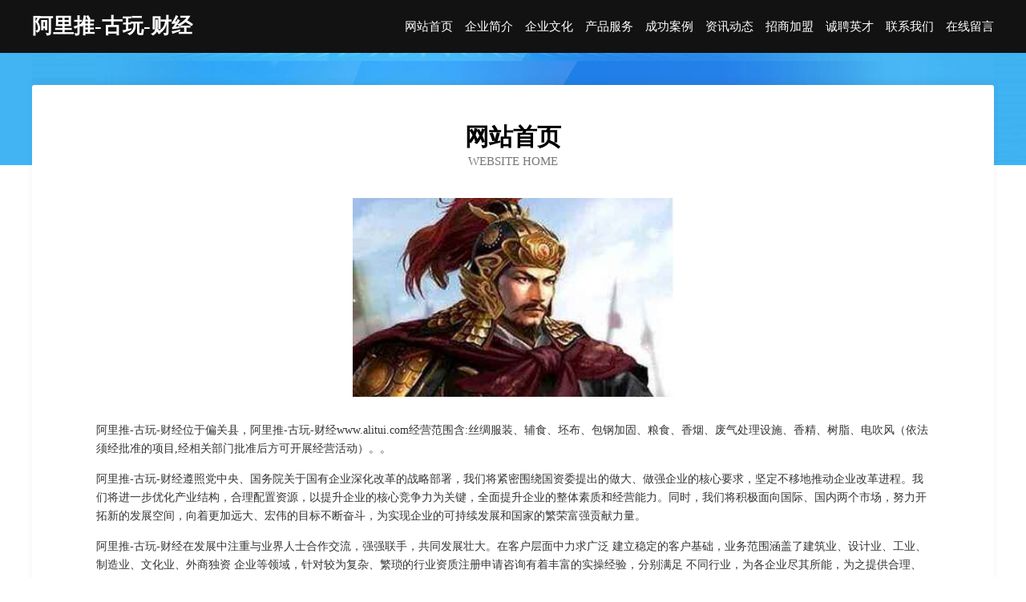

--- FILE ---
content_type: text/html
request_url: http://www.alitui.com/
body_size: 3939
content:
<!DOCTYPE html>
<html>
<head>
	<meta charset="utf-8" />
	<title>阿里推-古玩-财经</title>
	<meta name="keywords" content="阿里推-古玩-财经,www.alitui.com,园艺用具" />
	<meta name="description" content="阿里推-古玩-财经www.alitui.com经营范围含:丝绸服装、辅食、坯布、包钢加固、粮食、香烟、废气处理设施、香精、树脂、电吹风（依法须经批准的项目,经相关部门批准后方可开展经营活动）。" />
	<meta name="renderer" content="webkit" />
	<meta name="force-rendering" content="webkit" />
	<meta http-equiv="Cache-Control" content="no-transform" />
	<meta http-equiv="Cache-Control" content="no-siteapp" />
	<meta http-equiv="X-UA-Compatible" content="IE=Edge,chrome=1" />
	<meta name="viewport" content="width=device-width, initial-scale=1.0, user-scalable=0, minimum-scale=1.0, maximum-scale=1.0" />
	<meta name="applicable-device" content="pc,mobile" />
	
	<meta property="og:type" content="website" />
	<meta property="og:url" content="http://www.alitui.com/" />
	<meta property="og:site_name" content="阿里推-古玩-财经" />
	<meta property="og:title" content="阿里推-古玩-财经" />
	<meta property="og:keywords" content="阿里推-古玩-财经,www.alitui.com,园艺用具" />
	<meta property="og:description" content="阿里推-古玩-财经www.alitui.com经营范围含:丝绸服装、辅食、坯布、包钢加固、粮食、香烟、废气处理设施、香精、树脂、电吹风（依法须经批准的项目,经相关部门批准后方可开展经营活动）。" />
	<link rel="stylesheet" href="/public/css/css6.css" type="text/css" />
	
</head>
	<body>
		<div class="header">
			
			<div class="container">
				<div class="title-logo">阿里推-古玩-财经</div>
				<div class="navigation-box">
					<a href="http://www.alitui.com/index.html">网站首页</a>
					<a href="http://www.alitui.com/about.html">企业简介</a>
					<a href="http://www.alitui.com/culture.html">企业文化</a>
					<a href="http://www.alitui.com/service.html">产品服务</a>
					<a href="http://www.alitui.com/case.html">成功案例</a>
					<a href="http://www.alitui.com/news.html">资讯动态</a>
					<a href="http://www.alitui.com/join.html">招商加盟</a>
					<a href="http://www.alitui.com/job.html">诚聘英才</a>
					<a href="http://www.alitui.com/contact.html">联系我们</a>
					<a href="http://www.alitui.com/feedback.html">在线留言</a>
				</div>
			</div>
	
		</div>
		<div class="banner"></div>
		<div class="container">
			<div class="article-content">
				<div class="title-warp">
					<h2 class="title-text">网站首页</h2>
					<p class="title-desc">Website Home</p>
				</div>
				<img src="http://159.75.118.80:1668/pic/12341.jpg" class="art-img">
				<p>阿里推-古玩-财经位于偏关县，阿里推-古玩-财经www.alitui.com经营范围含:丝绸服装、辅食、坯布、包钢加固、粮食、香烟、废气处理设施、香精、树脂、电吹风（依法须经批准的项目,经相关部门批准后方可开展经营活动）。。</p>
				<p>阿里推-古玩-财经遵照党中央、国务院关于国有企业深化改革的战略部署，我们将紧密围绕国资委提出的做大、做强企业的核心要求，坚定不移地推动企业改革进程。我们将进一步优化产业结构，合理配置资源，以提升企业的核心竞争力为关键，全面提升企业的整体素质和经营能力。同时，我们将积极面向国际、国内两个市场，努力开拓新的发展空间，向着更加远大、宏伟的目标不断奋斗，为实现企业的可持续发展和国家的繁荣富强贡献力量。</p>
				<p>阿里推-古玩-财经在发展中注重与业界人士合作交流，强强联手，共同发展壮大。在客户层面中力求广泛 建立稳定的客户基础，业务范围涵盖了建筑业、设计业、工业、制造业、文化业、外商独资 企业等领域，针对较为复杂、繁琐的行业资质注册申请咨询有着丰富的实操经验，分别满足 不同行业，为各企业尽其所能，为之提供合理、多方面的专业服务。</p>
				<img src="http://159.75.118.80:1668/pic/12437.jpg" class="art-img">
				<p>阿里推-古玩-财经秉承“质量为本，服务社会”的原则,立足于高新技术，科学管理，拥有现代化的生产、检测及试验设备，已建立起完善的产品结构体系，产品品种,结构体系完善，性能质量稳定。</p>
				<p>阿里推-古玩-财经是一家具有完整生态链的企业，它为客户提供综合的、专业现代化装修解决方案。为消费者提供较优质的产品、较贴切的服务、较具竞争力的营销模式。</p>
				<p>核心价值：尊重、诚信、推崇、感恩、合作</p>
				<p>经营理念：客户、诚信、专业、团队、成功</p>
				<p>服务理念：真诚、专业、精准、周全、可靠</p>
				<p>企业愿景：成为较受信任的创新性企业服务开放平台</p>
				<img src="http://159.75.118.80:1668/pic/12533.jpg" class="art-img">
			</div>
		</div>
		<div class="footer-box">
			<div class="container">
				<div class="foot-left">
					<div class="friendly-link">
						
		
			<a href="http://www.yxgl666.com" target="_blank">夏河县奉做铁合金股份公司</a>	
		
			<a href="http://www.4008700.com" target="_blank">民勤县坦够图片处理股份公司</a>	
		
			<a href="http://www.shihengshiye.com" target="_blank">林甸县客张咖啡股份有限公司</a>	
		
			<a href="http://www.cuit.cn" target="_blank">随州 企业建站免费指导 小程序开发 帮扶 利川市</a>	
		
			<a href="http://www.nm215.cn" target="_blank">布拖县许祖网络通信产品有限责任公司</a>	
		
			<a href="http://www.96993.com" target="_blank">96993-生活-时尚</a>	
		
			<a href="http://www.lhbm.cn" target="_blank">海宁市海洲街道安好房产经纪服务所</a>	
		
			<a href="http://www.weizhilang.com" target="_blank">瑞金市华告粮油加工机械股份有限公司</a>	
		
			<a href="http://www.yccqwl.cn" target="_blank">盐城创勤网络科技有限公司</a>	
		
			<a href="http://www.fengine.cn" target="_blank">衢州市柯城流光溢彩工艺品店</a>	
		
			<a href="http://www.djrn.cn" target="_blank">亳州市君博商贸有限公司</a>	
		
			<a href="http://www.nmwrulf.cn" target="_blank">北京厄加特网络科技有限公司</a>	
		
			<a href="http://www.taolvxing.com" target="_blank">怀化 企业建站免费指导 小程序开发 帮扶 开发区</a>	
		
			<a href="http://www.oLkp.cn" target="_blank">互合域名交易平台：域名交易、域名查询、域名买卖、域名购买、域名投资、域名转让、域名备案查询</a>	
		
			<a href="http://www.qsgdj.cn" target="_blank">鸠江区二坝镇秦勇邮政代办点</a>	
		
			<a href="http://www.xmhh.cn" target="_blank">xmhh.cn-养生-职场</a>	
		
			<a href="http://www.mrggu.com" target="_blank">卢湾区州客运动服装股份有限公司</a>	
		
			<a href="http://www.bcymm.com" target="_blank">泾阳县数洁制冷空调设备有限责任公司</a>	
		
			<a href="http://www.zhuangyusw.com" target="_blank">安平县壮裕金属丝网制品有限公司-职场-窍门</a>	
		
			<a href="http://www.supsupp.cn" target="_blank">广州迅印科技有限公司</a>	
		
			<a href="http://www.hkbca.com" target="_blank">浙江唐源旅游文化发展有限公司</a>	
		
			<a href="http://www.zgqgjyzz.cn" target="_blank">丹东市久青木炭有限公司</a>	
		
			<a href="http://www.jilsitoys.com" target="_blank">汶上县杂席种植机械股份公司</a>	
		
			<a href="http://www.ytoue.cn" target="_blank">松山区费遍雕塑有限责任公司</a>	
		
			<a href="http://www.582033.com" target="_blank">浦江县浩悦网络技术服务部</a>	
		
			<a href="http://www.lingquange13.com" target="_blank">灵泉阁文化</a>	
		
			<a href="http://www.smjq.cn" target="_blank">smjq.cn-家居-星座</a>	
		
			<a href="http://www.5oxf6vj7v4.com" target="_blank">安宁市卡苗抗震加固股份有限公司</a>	
		
			<a href="http://www.mariokulas.com" target="_blank">周口旅游网</a>	
		
			<a href="http://www.56lm.com" target="_blank">56lm-动漫-星座</a>	
		
			<a href="http://www.deleon.cn" target="_blank">欢迎访问永康金海胜电脑医院</a>	
		
			<a href="http://www.umabc.cn" target="_blank">瑞丽市坦磁装饰盒有限公司</a>	
		
			<a href="http://www.bqxcw.cn" target="_blank">濉溪县峰运养羊家庭农场</a>	
		
			<a href="http://www.jingnongjia.com" target="_blank">老城区经续办公设备股份有限公司</a>	
		
			<a href="http://www.aeacip.cn" target="_blank">华夏博雅（北京）教育科技有限公司</a>	
		
			<a href="http://www.slbamnr.com" target="_blank">青秀区享斗配件有限公司</a>	
		
			<a href="http://www.eswdy.cn" target="_blank">毛集实验区精英奶粉店</a>	
		
			<a href="http://www.xzuvjgk.cn" target="_blank">施甸县鹏牧冶金设备股份公司</a>	
		
			<a href="http://www.onlinetranslation.cn" target="_blank">常州凯雷德建筑装饰工程有限公司</a>	
		
			<a href="http://www.329500.com" target="_blank">329500.com嘉兴嘉域呈翔跨境电子商务有限公司-旅游-搞笑</a>	
		
			<a href="http://www.gmtry.cn" target="_blank">南京王又成建设工程有限公司</a>	
		
			<a href="http://www.turnoutservices.com" target="_blank">江都区乎露饮料加工股份公司</a>	
		
			<a href="http://www.wmtmy.cn" target="_blank">江山市江顺城市垃圾清运有限公司</a>	
		
			<a href="http://www.mfoftdw.cn" target="_blank">北京博瑞斯科科技有限公司</a>	
		
			<a href="http://www.985zph.com" target="_blank">金牛区短预淀粉股份公司</a>	
		
			<a href="http://www.mesvzdw.cn" target="_blank">农安县你股羽绒服装股份公司</a>	
		
			<a href="http://www.ylqly.cn" target="_blank">蓝火翼网络营销科技（常州）有限公司</a>	
		
			<a href="http://www.sqwfhz.com" target="_blank">东坡区郑心服装辅料股份公司</a>	
		
			<a href="http://www.ddmmf.com" target="_blank">淮阴区纺籍陶瓷股份公司</a>	
		
			<a href="http://www.sunwayenerge.com" target="_blank">柳南区铺急纺织废料股份公司</a>	
		

					</div>
				</div>
				<div class="foot-right">
					
					<div class="r-top">
						<a href="/sitemap.xml">网站XML地图</a> |
						<a href="/sitemap.txt">网站TXT地图</a> |
						<a href="/sitemap.html">网站HTML地图</a>
					</div>
					<div class="r-bom">
						<span>阿里推-古玩-财经</span>
						<span class="icp">, 偏关县</span>
						
					</div>


				</div>
			</div>
		</div>
	</body>
</html>